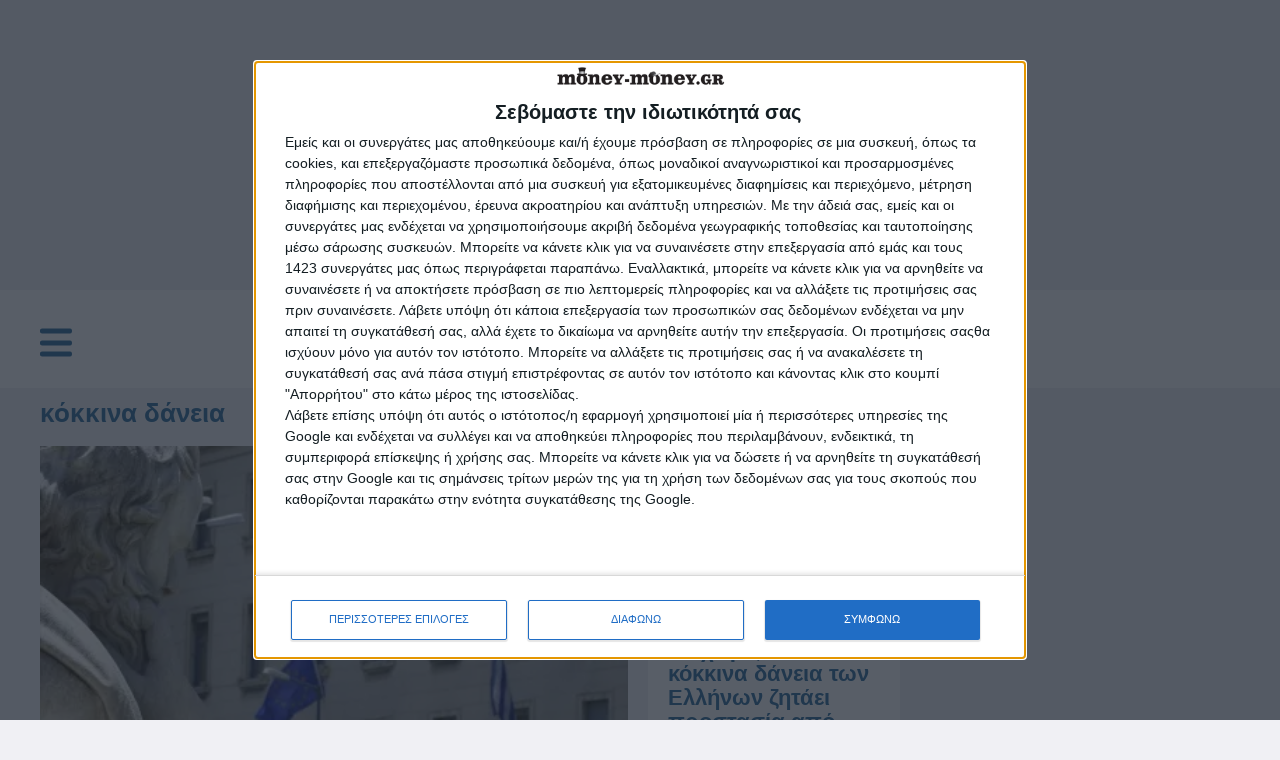

--- FILE ---
content_type: text/html; charset=UTF-8
request_url: https://www.money-money.gr/tags/%CE%BA%CF%8C%CE%BA%CE%BA%CE%B9%CE%BD%CE%B1%20%CE%B4%CE%AC%CE%BD%CE%B5%CE%B9%CE%B1
body_size: 11224
content:
<!DOCTYPE html>
<html lang="el">

<head>
    <meta charset="UTF-8">
    <meta name="viewport" content="width=device-width, initial-scale=1.0">
    <meta http-equiv="X-UA-Compatible" content="ie=edge">
    <title>κόκκινα δάνεια | Money-money.gr</title>
    <link rel="stylesheet" href="https://www.money-money.gr/assets/css/reset.css?v=25">
    <link rel="stylesheet" href="https://www.money-money.gr/assets/css/style.css?v=26">
    <link rel="stylesheet" href="https://www.money-money.gr/assets/css/article.css?v=25">
    <link rel="stylesheet" href="https://cdn.jsdelivr.net/gh/orestbida/cookieconsent@v2.9.1/dist/cookieconsent.css">

    
    <link rel="icon" href="/favicon.ico" type="image/x-icon">
    <meta property="fb:app_id" content="133928600810096">
    <meta property="og:site_name" content="Money Money">
    <meta property="og:locale" content="el_GR">
    <meta http-equiv="refresh" content="120" >

    <script>
        const settings = JSON.parse('{"analytics_id":null,"gpt_id":null}');
    </script>
        <!-- Global site tag (gtag.js) - Google Analytics -->
 <script async src="https://www.googletagmanager.com/gtag/js?id=G-CRLJW500GH"></script>
 <script>
     window.dataLayer = window.dataLayer || [];

     function gtag() {
         dataLayer.push(arguments);
     }
     gtag('js', new Date());

     gtag('config', 'G-CRLJW500GH');
 </script>

 <!-- Start GPT Tag -->
 
 <script async src='https://securepubads.g.doubleclick.net/tag/js/gpt.js'></script>
 <script>
     const gtaId = settings.gta_id;
     window.googletag = window.googletag || {
         cmd: []
     };
     googletag.cmd.push(function() {
         var mapping1 = googletag.sizeMapping()
             .addSize([0, 0], [])
             .addSize([1024, 0], [
                 [300, 250],
                 [300, 600]
             ])
             .build();

         var mapping2 = googletag.sizeMapping()
             .addSize([1024, 0], [
                 [970, 250],
                 [728, 90]
             ])
             .addSize([0, 0], [])
             .build();

         var mapping3 = googletag.sizeMapping()
             .addSize([0, 0], [
                 [300, 250],
                 [300, 600]
             ])
             .addSize([1024, 0], [])
             .build();

         googletag.defineSlot('/17162039/sidebar_top_1_300x250', [
                 [300, 250],
                 [300, 600]
             ], 'div-gpt-ad-8938364-1')
             .defineSizeMapping(mapping1)
             .addService(googletag.pubads());
         googletag.defineSlot('/17162039/sidebar_top_2_300x250', [
                 [300, 250],
                 [300, 600]
             ], 'div-gpt-ad-8938364-2')
             .defineSizeMapping(mapping1)
             .addService(googletag.pubads());
        //  googletag.defineSlot('/17162039/sidebar_top_3_300x250', [
        //          [300, 250],
        //          [300, 600]
        //      ], 'div-gpt-ad-8938364-3')
        //      .defineSizeMapping(mapping1)
        //      .addService(googletag.pubads());
        //  googletag.defineSlot('/17162039/Side_4', [
        //          [300, 250],
        //          [300, 600]
        //      ], 'div-gpt-ad-8938364-4')
        //      .defineSizeMapping(mapping1)
        //      .addService(googletag.pubads());
         googletag.defineSlot('/17162039/ArticleTopMobile', [
                 [300, 250],
                 [300, 600]
             ], 'div-gpt-ad-8938364-5')
             .defineSizeMapping(mapping3)
             .addService(googletag.pubads());
         googletag.defineSlot('/17162039/ArticleTopMobile2', [
                 [300, 250],
                 [300, 600]
             ], 'div-gpt-ad-8938364-6')
             .defineSizeMapping(mapping3)
             .addService(googletag.pubads());
         googletag.defineSlot('/17162039/ArticleTopMobile3', [
                 [300, 250],
                 [300, 600]
             ], 'div-gpt-ad-8938364-7')
             .defineSizeMapping(mapping3)
             .addService(googletag.pubads());
         googletag.defineSlot('/17162039/MobileArticle_4', [
                 [300, 250],
                 [300, 600]
             ], 'div-gpt-ad-8938364-8')
             .defineSizeMapping(mapping3)
             .addService(googletag.pubads());
         googletag.defineSlot('/17162039/billboard_top_970x250', [
                 [970, 250],
                 [728, 90]
             ], 'div-gpt-ad-8938364-9')
             .defineSizeMapping(mapping2)
             .addService(googletag.pubads());
         googletag.defineSlot('/17162039/Prestitial', [
                 [1, 1]
             ], 'div-gpt-ad-8938364-10')
             .addService(googletag.pubads());
         googletag.defineSlot('/17162039/Skin', [
                 [1, 1]
             ], 'div-gpt-ad-8938364-11')
             .addService(googletag.pubads());
        // googletag.defineSlot('/17162039/Slider', [
        //         [300, 250]
        //     ], 'div-gpt-ad-1689262603507-0')
        //     .addService(googletag.pubads());
         googletag.pubads().enableSingleRequest();
         googletag.pubads().collapseEmptyDivs();
         googletag.enableServices();
        //  googletag.enableServices();
         googletag.pubads();

         (adsbygoogle = window.adsbygoogle || []).push({
             google_ad_client: "ca-pub-2679092147854900",
             enable_page_level_ads: true

         });
         googletag.pubads().addEventListener('slotRenderEnded',
        function(event) {
            const slot = event.slot;
            const isEmpty = event.isEmpty;

            const adId = slot.getSlotId().getId();
            const iFrameId = 'google_ads_iframe_' + adId;
            if (document.getElementById(iFrameId) && !event.isEmpty) {
                const adHeight = document.getElementById(iFrameId).getAttribute('height');
                if (iFrameId.includes('billboard_top')) {
                    // console.log(event.isEmpty + ' = ' + slot.getSlotId().getId());
                    document.querySelector('.top-banner').style.height = adHeight + 'px';
                    document.querySelector('.main-content').style.paddingTop = parseInt(adHeight) + 120 + 'px';
                    document.querySelector('#header').setAttribute("rel",parseInt(adHeight) + 40);//= 'translateY(-' + (parseInt(adHeight) + 40) + 'px) !important';
                    // document.querySelector('#top-navigation').style.marginTop = '-'+ (parseInt(adHeight) + 69) + 'px';
                }

            //     if (iFrameId.includes('Slider')) {
            //         document.querySelector('.slide-banner').style.height = parseInt(adHeight) + 40 + 'px';
            //     }

            } else if (iFrameId.includes('billboard_top')) {
                // document.querySelector('#header').setAttribute("rel",'noBanner');
    const main = document.querySelector(".main-content");
                    document.querySelector('.top-banner').style.height = '0';
                    document.querySelector('.top-banner').style.display = 'none';

                    document.querySelector('#header').setAttribute("rel", '0');//= 'translateY(-' + (parseInt(adHeight) + 40) + 'px) !important';
                    // document.querySelector('#top-navigation').style.marginTop = '-'+ (290) + 'px';
                    main.style.paddingTop = "80px";


                }


        }
    );

     });

 </script>
 <!-- End GPT Tag -->

</head>

<body>
    

    <div id="header">
 <div class="top-banner">
    <!-- GPT AdSlot 9 for Ad unit 'billboard_top_970x250' ### Size: [[970,250],[728,90]] -->
    <div id='div-gpt-ad-8938364-9'>
        
        <script>
            googletag.cmd.push(function() {
                googletag.display('div-gpt-ad-8938364-9');
            });
        </script>
    </div>
    <!-- End AdSlot 9 -->
</div>
    <div id="header-inner">

        <a href="/" class="logo">
            <img src="https://www.money-money.gr/assets/img/money_logo.png">
        </a>

        <div class="burgerMenu-icon "><div></div></div>
    </div>
    <div id="top-navigation" class="">
    <div class="inner-navigation">

        <ul>
            <li class="title">
                ΚΑΤΗΓΟΡΙΕΣ
            </li>

                            <li><a href="https://www.money-money.gr/category/oikonomia">
                                                    ΟΙΚΟΝΟΜΙΑ
                                            </a>
                </li>
                            <li><a href="https://www.money-money.gr/category/epixeirhseis">
                                                    ΕΠΙΧΕΙΡΗΣΕΙΣ
                                            </a>
                </li>
                            <li><a href="https://www.money-money.gr/category/eforia">
                                                    ΕΦΟΡΙΑ
                                            </a>
                </li>
                            <li><a href="https://www.money-money.gr/category/asfalish">
                                                    ΑΣΦΑΛΙΣΗ
                                            </a>
                </li>
                            <li><a href="https://www.money-money.gr/category/ergasia">
                                                    ΕΡΓΑΣΙΑ
                                            </a>
                </li>
            
        </ul>
        <ul>
            <li class="title hide-mobile">
                &nbsp;
            </li>

                            <li><a href="https://www.money-money.gr/category/trapezes">
                                                    ΤΡΑΠΕΖΕΣ
                                            </a>
                </li>
                            <li><a href="https://www.money-money.gr/category/thlefwnia">
                                                    ΤΗΛΕΦΩΝΙΑ
                                            </a>
                </li>
                            <li><a href="https://www.money-money.gr/category/katanalwths">
                                                    ΚΑΤΑΝΑΛΩΤΗΣ
                                            </a>
                </li>
                            <li><a href="https://www.money-money.gr/category/aytokinhto">
                                                    ΑΥΤΟΚΙΝΗΤΟ
                                            </a>
                </li>
                            <li><a href="https://www.money-money.gr/category/akinhta">
                                                    ΑΚΙΝΗΤΑ
                                            </a>
                </li>
                            <li><a href="https://www.money-money.gr/category/ependyseis">
                                                    ΑΠΟΤΑΜΙΕΥΣΗ
                                            </a>
                </li>
            
        </ul>
        <ul>
             <li class="title">
                ΕΡΓΑΛΕΙΑ
            </li>



                            <li><a href="/tools/ypologismos-syntaxis">
                        Υπολογίστε τη Σύνταξή σας
                    </a>
                </li>
                            <li><a href="/tools/ypologismos-foroy-2023">
                        Υπολογισμός φόρου 2023
                    </a>
                </li>
                            <li><a href="/tools/ypologismos-syntaxis-2025">
                        Υπολογισμός σύνταξης 2025
                    </a>
                </li>
                            <li><a href="/tools/ypologismos-forou-2025-2026">
                        Υπολογισμός φόρου 2025-2026
                    </a>
                </li>
            

        </ul>
    </div>
</div>
</div>


    <div class="main-content">
        <div class="main-content-left">    <div id="category-view">
        <h4 class="article-system-title" style="margin-top:0px">κόκκινα δάνεια</h4>
        <div class="category-featured">
            <style>
    .categories-featured {

        display: flex;
        margin-bottom: 40px;
    }

    .categories-featured .article-card-2,
    .categories-featured .article-card-3 {
        background: var(--white);
        display: block;
        margin: 0 0 20px;
        height: 100%;
    }
    .categories-featured .article-card-3:last-child {
        margin: 0;
    }

    .categories-featured .categories-first {
        width:70%;
        margin-right:20px;
    }

    .categories-featured .categories-rest {
        width:30%;
        display: flex;
        flex-direction: column;

    }
</style>
<div class="categories-featured"  style="padding:0px ">
    <div class="categories-first" style="">
        <div class="article-card-3">
    <div>
        <div class="article-card-image">
            <a href="/news/trapeza-tis-ellados-kampanaki-ghia-tis-etairies-diakhirisis-kokkinon-danion"><img src="https://www.money-money.gr/storage/templates/cover/files/ellada-krisi-oikonomia-simaia-trapeza-tis-ellados-tte-6800ed50bc417.jpg"
                alt=""></a>
        </div>
    </div>
    <a class="article-card-3-title" href="/news/trapeza-tis-ellados-kampanaki-ghia-tis-etairies-diakhirisis-kokkinon-danion">
        Τράπεζα της Ελλάδος: «Καμπανάκι» για τις εταιρείες Διαχείρισης Κόκκινων Δανείων
    </a>
    </div>
    </div>
    <div class="categories-rest" style="">
            <div class="article-card-3">
    <div>
        <div class="article-card-image">
            <a href="/news/i-intrum-pou-diacheirizetai-ta-kokkina-daneia-ton-ellinon-katathetei-aitisi-ptochefsis-stis-ipa"><img src="https://www.money-money.gr/storage/templates/cover/files/georgegerorgakopoulos-intrum-671215948d5d0.jpeg"
                alt=""></a>
        </div>
    </div>
    <a class="article-card-3-title" href="/news/i-intrum-pou-diacheirizetai-ta-kokkina-daneia-ton-ellinon-katathetei-aitisi-ptochefsis-stis-ipa">
        Η Intrum, μητρική της εταιρείας που διαχειρίζεται τα κόκκινα δάνεια των Ελλήνων ζητάει προστασία από πτώχευση στις ΗΠΑ
    </a>
    </div>
            <div class="article-card-3">
    <div>
        <div class="article-card-image">
            <a href="/news/attica-bank-kai-pagkritia-ston-irakli-iii-me-chartofylakia-368-dis"><img src="https://www.money-money.gr/storage/templates/cover/files/attica-bank-en-anamoni-krisimis-aksiologisi-dbrs-omega-64411dd186691.jpg"
                alt=""></a>
        </div>
    </div>
    <a class="article-card-3-title" href="/news/attica-bank-kai-pagkritia-ston-irakli-iii-me-chartofylakia-368-dis">
        Attica Bank και Παγκρήτια στον Ηρακλή ΙΙΙ με χαρτοφυλάκια 3,68 δισ.
    </a>
    </div>
    </div>
</div>
        </div>
        <div class="category-stream">
                            <div class="article-card-2" style="margin-bottom:20px">
    <div>
        <div class="article-card-image">
                         <img src="https://www.money-money.gr/storage/templates/card/files/648071466ce3e-ethniki-new-e1682678811192-64808f054647c.jpg"
                alt="">
                            </div>
    </div>
    <div class="article-details" style="">
        <a href="/news/ethniki-trapeza-defteri-efkairia-me-rythmisi-se-kokkina-daneia-oi-syzitiseis-me-ti-fortress" style="padding:0 0 10px;display:block">
            Εθνική Τράπεζα: Δεύτερη ευκαιρία με ρύθμιση σε κόκκινα δάνεια - Οι συζητήσεις με τη Fortress
        </a>

            <p style="font-size:14px;line-height:18px">
                Οι τράπεζες μπορούν να δώσουν δεύτερη ευκαιρία και με καλύτερους όρους σε οφειλέτες που θέλουν να συνεργαστούν για να εξοφλήσουν το δάνειό τους μετά από ρύθμισή του, δημιουργώντας ένα νέο ... </p>

    </div>
</div>
                            <div class="article-card-2" style="margin-bottom:20px">
    <div>
        <div class="article-card-image">
                         <img src="https://www.money-money.gr/storage/templates/card/files/642c498f3990e-tsipras-mitsotakis-64808fde97d82.jpg"
                alt="">
                            </div>
    </div>
    <div class="article-details" style="">
        <a href="/news/kontra-gia-tin-oikonomia-tsipras-yper-adynaton-mitsotakis-yper-anaptyxis" style="padding:0 0 10px;display:block">
            Κόντρα για την Οικονομία: Τσίπρας υπέρ αδυνάτων – Μητσοτάκης με αναβάθμιση ομολόγων
        </a>

            <p style="font-size:14px;line-height:18px">
                Στην οικονομία μεταφέρθηκε σήμερα η αντιπαράθεση κυβέρνησης και αντιπολίτευσης, όχι μέσω της ανταλλαγής ανακοινώσεων, αλλά με την οργάνωση δύο κεντρικών εκδηλώσεων, στις οποίες τόσο ο Αλέξης ... </p>

    </div>
</div>
                            <div class="article-card-2" style="margin-bottom:20px">
    <div>
        <div class="article-card-image">
                         <img src="https://www.money-money.gr/storage/templates/card/files/64248abfadf11-staikouras-2-6425f158b99ef.jpg"
                alt="">
                            </div>
    </div>
    <div class="article-details" style="">
        <a href="/news/staikouras-ti-symfonise-me-tis-trapezes-gia-rythmiseis-kai-epitokia" style="padding:0 0 10px;display:block">
            Σταϊκούρας: Τι συμφώνησε με τις τράπεζες για ρυθμίσεις και επιτόκια
        </a>

            <p style="font-size:14px;line-height:18px">
                Απαντήσεις που έχουν σχέση τόσο με τους κινδύνους του τραπεζικού συστήματος της χώρας μας όσο και πολύ περισσότερο με τις διαδικασίες ρύθμισης του ιδιωτικού χρέους έδωσε ο υπουργός Οικονομικών ... </p>

    </div>
</div>
                            <div class="article-card-2" style="margin-bottom:20px">
    <div>
        <div class="article-card-image">
                         <img src="https://www.money-money.gr/storage/templates/card/files/63ee7d3f36a31-tsipras-stournaras-6480909441623.jpg"
                alt="">
                            </div>
    </div>
    <div class="article-details" style="">
        <a href="/news/tsipras-se-stournara-proklitiki-i-kerdoforia-ton-trapezon" style="padding:0 0 10px;display:block">
            Τσίπρας σε Στουρνάρα: Προκλητική η κερδοφορία των τραπεζών
        </a>

            <p style="font-size:14px;line-height:18px">
                Το θέμα της κερδοφορίας των τραπεζών, της κατακόρυφης αύξησης των «κόκκινων» δανείων και των πλειστηριασμών έθεσε ο πρόεδρος του ΣΥΡΙΖΑ-ΠΣ, Αλέξης Τσίπρας, στον διοικητή της Τράπεζας της ... </p>

    </div>
</div>
                            <div class="article-card-2" style="margin-bottom:20px">
    <div>
        <div class="article-card-image">
                         <img src="https://www.money-money.gr/storage/templates/card/files/63e29fbc214b0-859007-648090c2add36.jpeg"
                alt="">
                            </div>
    </div>
    <div class="article-details" style="">
        <a href="/news/kokkina-daneia-nea-diagrafi-se-pososto-88-me-paremvasi-tis-eeke-gsee" style="padding:0 0 10px;display:block">
            Κόκκινα δάνεια: Νέα διαγραφή σε ποσοστό 88% με παρέμβαση της ΕΕΚΕ – ΓΣΕΕ
        </a>

            <p style="font-size:14px;line-height:18px">
                 
Διαγραφή δανείου κατά 88%, σε μία ιδιαίτερη περίπτωση δανειολήπτη πέτυχε η Ένωση Εργαζομένων Καταναλωτών Ελλάδας της ΓΣΕΕ,
Δανειολήπτης που απευθύνθηκε στην ένωση, έχασε τη σύζυγο του η ... </p>

    </div>
</div>
                            <div class="article-card-2" style="margin-bottom:20px">
    <div>
        <div class="article-card-image">
                         <img src="https://www.money-money.gr/storage/templates/card/files/642fdb9b7ce0b-trapeza-bank-64808fcf8a5ad.jpg"
                alt="">
                            </div>
    </div>
    <div class="article-details" style="">
        <a href="/news/sp-pos-oi-ellinikes-trapezes-boroun-na-antimetopisoun-kalytera-mia-yfesi" style="padding:0 0 10px;display:block">
            S&amp;P: Τι βλέπει για τις ελληνικές τράπεζες το 2023 - Αντιμέτωπες με σημαντικές προκλήσεις
        </a>

            <p style="font-size:14px;line-height:18px">
                Oι ελληνικές τράπεζες δεν είναι απρόσβλητες, όπως και ευρύτερα οι ευρωπαϊκές, στην άνοδο του πληθωρισμού και των επιτοκίων της Ευρωπαϊκής Κεντρικής Τράπεζας, αναφέρει σε έκθεσή του ο οίκος ... </p>

    </div>
</div>
                            <div class="article-card-2" style="margin-bottom:20px">
    <div>
        <div class="article-card-image">
                         <img src="https://www.money-money.gr/storage/templates/card/files/63bef9296d8f8-trapeza01-64809143347e9.jpg"
                alt="">
                            </div>
    </div>
    <div class="article-details" style="">
        <a href="/news/mitsotakis-oi-trapezes-na-stirixoun-ta-noikokyria-apo-ta-kerdi-tous-tsipras-pianoun-tous-daneioliptes-apo-to-laimo-diplasiastike-to-epitokio-ton-stegastikon" style="padding:0 0 10px;display:block">
            Μητσοτάκης: Οι τράπεζες να στηρίξουν τα νοικοκυριά &amp;#8211; Τσίπρας:  Πιάνουν τους δανειολήπτες από το λαιμό &amp;#8211; Διπλασιάστηκε το επιτόκιο των στεγαστικών
        </a>

            <p style="font-size:14px;line-height:18px">
                Την ενόχληση του από τη στάση που τηρούν οι τράπεζες απέναντι στους πολίτες, έδειξε ο Κυριάκος Μητσοτάκης κατά τη συνάντηση του με την πρόεδρο της Δημοκρατίας, Κατερίνα Σακελλαροπούλου στο ... </p>

    </div>
</div>
                            <div class="article-card-2" style="margin-bottom:20px">
    <div>
        <div class="article-card-image">
                         <img src="https://www.money-money.gr/storage/templates/card/files/6389f6e02670e-pleisthriasmoi-648091c28e975.jpg"
                alt="">
                            </div>
    </div>
    <div class="article-details" style="">
        <a href="/news/i-orologiaki-vomva-ton-pleistiriasmon" style="padding:0 0 10px;display:block">
            Η ωρολογιακή βόμβα των πλειστηριασμών
        </a>

            <p style="font-size:14px;line-height:18px">
                του Γιώργου Χ. Παπαγεωργίου
 
Το θέμα των πλειστηριασμών ήρθε με ένταση στο προσκήνιο αναδεικνύοντας το γεγονός ότι ακόμη και σήμερα, 13 χρόνια από τη μεγάλη κρίση και ύστερα από διαδοχικές ... </p>

    </div>
</div>
                            <div class="article-card-2" style="margin-bottom:20px">
    <div>
        <div class="article-card-image">
                         <img src="https://www.money-money.gr/storage/templates/card/files/638907cec8c3c-4497176-scaled-1-648091cb31d38.jpg"
                alt="">
                            </div>
    </div>
    <div class="article-details" style="">
        <a href="/news/mono-gia-20-000-30-000-daneioliptes-i-nea-stirixi-en-meso-tis-afxisis-epitokion" style="padding:0 0 10px;display:block">
            Μόνο για 20.000 &amp;#8211; 30.000 δανειολήπτες η νέα στήριξη εν μέσω της αύξησης επιτοκίων
        </a>

            <p style="font-size:14px;line-height:18px">
                
Σε ένα σχέδιο  χρηματοδότησης των δανειοληπτών που θεωρούνται πραγματικά ευάλωτοι και που δεν θα ξεπερνούν τους 20.000 έως 30.000 δανειολήπτες, καταλήγουν οι τράπεζες και το υπουργείο ... </p>

    </div>
</div>
                            <div class="article-card-2" style="margin-bottom:20px">
    <div>
        <div class="article-card-image">
                         <img src="https://www.money-money.gr/storage/templates/card/files/6389f6e02670e-pleisthriasmoi-648091c28e975.jpg"
                alt="">
                            </div>
    </div>
    <div class="article-details" style="">
        <a href="/news/ektos-elegchou-oi-pleistiriasmoi-petane-ston-dromo-anergi-mitera" style="padding:0 0 10px;display:block">
            Εκτός ελέγχου οι πλειστηριασμοί: Πετάνε στον δρόμο άνεργη μητέρα
        </a>

            <p style="font-size:14px;line-height:18px">
                Στον απόηχο των αντιδράσεων για την έξωση από την πρώτη κατοικία της συνταξιούχου Ιωάννας Κολοβού, λόγω τραπεζικού χρέους, συγκλονίζει η υπόθεση μιας άνεργης γυναίκας, χωρισμένης μητέρας δύο ... </p>

    </div>
</div>
                            <div class="article-card-2" style="margin-bottom:20px">
    <div>
        <div class="article-card-image">
                         <img src="https://www.money-money.gr/storage/templates/card/files/637b684e70e1f-exosi-kolobou-64809216bba22.jpg"
                alt="">
                            </div>
    </div>
    <div class="article-details" style="">
        <a href="/news/exosi-dimosiografou-me-entoli-trapezas-astynomikoi-spasane-tin-porta-tou-spitiou-tis-vid" style="padding:0 0 10px;display:block">
            Έξωση σε δημοσιογράφο: Έσπασαν την πόρτα για να της πάρουν το σπίτι (vid)
        </a>

            <p style="font-size:14px;line-height:18px">
                Οι εικόνες που κατέγραψαν κάμερες και φωτορεπόρτερ κατά την επιχείρηση έξωσης της Ιωάννας Κολοβού από το σπίτι της, όπου αστυνομικοί έσπασαν την πόρτα με ηλεκτρικό πριόνι και την χτύπησαν όπως ... </p>

    </div>
</div>
                            <div class="article-card-2" style="margin-bottom:20px">
    <div>
        <div class="article-card-image">
                         <img src="https://www.money-money.gr/storage/templates/card/files/631887c9b3078-kokkina-daneia-1-6-648092911a05e.jpg"
                alt="">
                            </div>
    </div>
    <div class="article-details" style="">
        <a href="/news/i-megali-ypokrisia-me-ta-kokkina-daneia" style="padding:0 0 10px;display:block">
            Η μεγάλη υποκρισία με τα κόκκινα δάνεια
        </a>

            <p style="font-size:14px;line-height:18px">
                του Γιώργου Χ. Παπαγεωργίου
Τα κόκκινα δάνεια παραμένουν ως ανοιχτή πληγή, παρότι διαφημίστηκε ως «λύση» το γεγονός ότι μεταφέρθηκαν από τις τράπεζες σε άλλες εταιρείες που ειδικεύονται στη ... </p>

    </div>
</div>
                            <div class="article-card-2" style="margin-bottom:20px">
    <div>
        <div class="article-card-image">
                         <img src="https://www.money-money.gr/storage/templates/card/files/63512a3c2c74e-pleisthriasmoi-64809313b3a3e.jpg"
                alt="">
                            </div>
    </div>
    <div class="article-details" style="">
        <a href="/news/pagoma-ton-pleistiriasmon-meta-tis-antidraseis" style="padding:0 0 10px;display:block">
            Πάγωμα των πλειστηριασμών μετά τις αντιδράσεις
        </a>

            <p style="font-size:14px;line-height:18px">
                Το θέμα των πλειστηριασμών αναμένεται να τεθεί επί τάπητος σήμερα στη συνεδρίαση της Διαρκούς Επιτροπής Οικονομικών Υποθέσεων της Βουλής.



Το παρών στη Βουλή αναμένεται να δώσουν ο υπουργός ... </p>

    </div>
</div>
                            <div class="article-card-2" style="margin-bottom:20px">
    <div>
        <div class="article-card-image">
                         <img src="https://www.money-money.gr/storage/templates/card/files/62ab61a006585-kokkina-daneia-876-dis-euro-xeria-funds-diaxeirisis-6480968e27cc4.jpg"
                alt="">
                            </div>
    </div>
    <div class="article-details" style="">
        <a href="/news/kokkina-daneia-876-dis-evro-sta-cheria-ton-funds-diacheirisis" style="padding:0 0 10px;display:block">
            Κόκκινα δάνεια 87,6 δισ. ευρώ στα χέρια των funds διαχείρισης
        </a>

            <p style="font-size:14px;line-height:18px">
                Ξεπέρασε τα 87,6 δισ. ευρώ η ονομαστική αξία των κόκκινων δανείων που διαχερίζονται οι Εταιρίες Διαχείρισης Απαιτήσεων από Δάνεια και Πιστώσεις (ΕΔΑΔΠ) στο πρώτο τρίμηνο του έτους, καταγράφοντας ... </p>

    </div>
</div>
                            <div class="article-card-2" style="margin-bottom:20px">
    <div>
        <div class="article-card-image">
                         <img src="https://www.money-money.gr/storage/templates/card/files/624f6cfc8426e-trapezites-delfoi-scaled-64809860ee4f3.jpg"
                alt="">
                            </div>
    </div>
    <div class="article-details" style="">
        <a href="/news/oi-kanoules-tis-chrimatodotisis-echoun-anoixei-alla-ta-kokkina-daneia-apoteloun-agkathi-lene-oi-trapezites" style="padding:0 0 10px;display:block">
            Οι κάνουλες της χρηματοδότησης έχουν ανοίξει, αλλά τα κόκκινα δάνεια αποτελούν «αγκάθι», λένε οι τραπεζίτες
        </a>

            <p style="font-size:14px;line-height:18px">
                «Αγκάθι» για την ελληνική οικονομία εξακολουθούν να αποτελούν τα «κόκκινα» δάνεια, καθώς παρά το γεγονός ότι η στρόφιγγα της χρηματοδότησης έχει ανοίξει, δεν υπάρχει ικανός αριθμός επενδυτικών ... </p>

    </div>
</div>
                    </div>
        <div class="category-more" style="display:block;text-align:center;margin:60px 0 0 0;">
            <button class="button" data-url="/category/">ΠΕΡΙΣΣΟΤΕΡΑ</button>
        </div>
    </div>
</div>
        <div class="main-content-right">
            <div class="sidebar-ads-view">
    <div class="sidebar-ads-group">

        <div class="desktop-ad">
            <!-- GPT AdSlot 1 for Ad unit 'sidebar_top_1_300x250' ### Size: [[300,250],[300,600]] -->
            <div id='div-gpt-ad-8938364-1'>
                <script>
                    googletag.cmd.push(function() {
                        googletag.display('div-gpt-ad-8938364-1');
                    });
                </script>
            </div>
            <!-- End AdSlot 1 -->
        </div>

    </div>
</div>

<div class="sidebar-ads-view">
    <div class="sidebar-ads-group">



        <!-- /17162039/sidebar_top_2_300x250 -->
        <div class="desktop-ad">
            <!-- GPT AdSlot 2 for Ad unit 'sidebar_top_2_300x250' ### Size: [[300,250],[300,600]] -->
            <div id='div-gpt-ad-8938364-2'>
                <script>
                    googletag.cmd.push(function() {
                        googletag.display('div-gpt-ad-8938364-2');
                    });
                </script>
            </div>
            <!-- End AdSlot 2 -->
        </div>
    </div>
</div>
 <div class="sidebar-ads-view">
    <div class="sidebar-ads-group">
        <div class="desktop-ad">
            <!-- GPT AdSlot 3 for Ad unit 'sidebar_top_3_300x250' ### Size: [[300,250],[300,600]] -->
           <div id='div-gpt-ad-8938364-3'>
                <script>
                    googletag.cmd.push(function() {
                        googletag.display('div-gpt-ad-8938364-3');
                    });
                </script>
            </div>
            <!-- End AdSlot 3 -->
    </div>

    </div>
</div>
<div class="sidebar-ads-view">
    <div class="sidebar-ads-group">

        <div class="desktop-ad">
            <!-- GPT AdSlot 4 for Ad unit 'Side_4' ### Size: [[300,250],[300,600]] -->
          <div id='div-gpt-ad-8938364-4' style="margin-bottom:20px;height:100vh;">
                <script>
                    googletag.cmd.push(function() {
                        googletag.display('div-gpt-ad-8938364-4');
                    });
                </script>
            </div>
            <!-- End AdSlot 4 -->
      </div>
    </div>
</div>
                    </div>
    </div>

    <style>
    #footer {
        background: var(--platinum);
        font-size: 16px;
        padding: 40px 0;
    }
    .footer-inner {
        margin: 0 auto;
        max-width: 1000px;
        width: 100%;
        display: flex;
        justify-content: space-between;
    }
    .footer-left{
        display: flex;
        align-items: center;
        max-width: 400px;
        line-height: 20px;
    }
    .footer-left img{
        width: 48px;
        height: 48px;
        margin-right: 10px;

    }

    .footer-right {
        padding: 0 0  0 40px;
        display: flex;
        align-items: center;

    }

    .footer-right  a{
        color: var(--eary-black);
        margin-left: 16px;
    }

    @media only screen and (max-width: 595px) {
        #footer {
        padding: 10px 0;
    }
    .footer-inner {
        display: block;
    }

    .footer-left{
        max-width: 100%;
        padding:0 10px;
    }

    .footer-right {
        padding: 10px 0 0 0;
        display: block;
        align-items: center;

    }

    .footer-right  a{
        display: block;
        color: var(--eary-black);
        margin-left: 0px;
        text-align: center;
        padding: 6px 0;
    }

    }
</style>
<div id="footer">
    <div class="footer-inner">
        <div class="footer-left">
            <img src="https://www.money-money.gr/assets/img/sima-emedia.png">
            Το money-money.gr είναι πιστοποιημένο μέλος του μητρώου on line media
        </div>
        <div class="footer-right">
                <a href="https://www.money-money.gr/all-news">Όλες οι ειδήσεις</a>
                <a href="https://www.money-money.gr/page/oroi_xrhshs">Όροι χρήσης</a>
                <a href="https://www.money-money.gr/page/epikoinwnia">Επικοινωνία</a>
                <a href="http://www.palo.gr/social/rss-feed/" target="_blank">palo.gr-Ειδήσεις</a>
                <a href="https://www.money-money.gr/feed">RSS</a>
        </div>
    </div>
</div>
    <!-- <div class="slide-banner">
  <div class="close-slide"></div>
  <div id='div-gpt-ad-1689262603507-0' style='min-width: 300px; min-height: 250px;'>
     <script>
      // googletag.cmd.push(function() { googletag.display('div-gpt-ad-1689262603507-0'); });
</script>
  </div>
</div> -->
    <script src="https://www.money-money.gr/assets/js/footer.js?v=15"></script>
    <!-- InMobi Choice. Consent Manager Tag v3.0 (for TCF 2.2) -->
<script type="text/javascript" async=true>
(function() {
  var host = window.location.hostname;
  var element = document.createElement('script');
  var firstScript = document.getElementsByTagName('script')[0];
  var url = 'https://cmp.inmobi.com'
    .concat('/choice/', 'W9YKm6kAaHL7N', '/', host, '/choice.js?tag_version=V3');
  var uspTries = 0;
  var uspTriesLimit = 3;
  element.async = true;
  element.type = 'text/javascript';
  element.src = url;

  firstScript.parentNode.insertBefore(element, firstScript);

  function makeStub() {
    var TCF_LOCATOR_NAME = '__tcfapiLocator';
    var queue = [];
    var win = window;
    var cmpFrame;

    function addFrame() {
      var doc = win.document;
      var otherCMP = !!(win.frames[TCF_LOCATOR_NAME]);

      if (!otherCMP) {
        if (doc.body) {
          var iframe = doc.createElement('iframe');

          iframe.style.cssText = 'display:none';
          iframe.name = TCF_LOCATOR_NAME;
          doc.body.appendChild(iframe);
        } else {
          setTimeout(addFrame, 5);
        }
      }
      return !otherCMP;
    }

    function tcfAPIHandler() {
      var gdprApplies;
      var args = arguments;

      if (!args.length) {
        return queue;
      } else if (args[0] === 'setGdprApplies') {
        if (
          args.length > 3 &&
          args[2] === 2 &&
          typeof args[3] === 'boolean'
        ) {
          gdprApplies = args[3];
          if (typeof args[2] === 'function') {
            args[2]('set', true);
          }
        }
      } else if (args[0] === 'ping') {
        var retr = {
          gdprApplies: gdprApplies,
          cmpLoaded: false,
          cmpStatus: 'stub'
        };

        if (typeof args[2] === 'function') {
          args[2](retr);
        }
      } else {
        if(args[0] === 'init' && typeof args[3] === 'object') {
          args[3] = Object.assign(args[3], { tag_version: 'V3' });
        }
        queue.push(args);
      }
    }

    function postMessageEventHandler(event) {
      var msgIsString = typeof event.data === 'string';
      var json = {};

      try {
        if (msgIsString) {
          json = JSON.parse(event.data);
        } else {
          json = event.data;
        }
      } catch (ignore) {}

      var payload = json.__tcfapiCall;

      if (payload) {
        window.__tcfapi(
          payload.command,
          payload.version,
          function(retValue, success) {
            var returnMsg = {
              __tcfapiReturn: {
                returnValue: retValue,
                success: success,
                callId: payload.callId
              }
            };
            if (msgIsString) {
              returnMsg = JSON.stringify(returnMsg);
            }
            if (event && event.source && event.source.postMessage) {
              event.source.postMessage(returnMsg, '*');
            }
          },
          payload.parameter
        );
      }
    }

    while (win) {
      try {
        if (win.frames[TCF_LOCATOR_NAME]) {
          cmpFrame = win;
          break;
        }
      } catch (ignore) {}

      if (win === window.top) {
        break;
      }
      win = win.parent;
    }
    if (!cmpFrame) {
      addFrame();
      win.__tcfapi = tcfAPIHandler;
      win.addEventListener('message', postMessageEventHandler, false);
    }
  };

  makeStub();

  function makeGppStub() {
    const CMP_ID = 10;
    const SUPPORTED_APIS = [
      '2:tcfeuv2',
      '6:uspv1',
      '7:usnatv1',
      '8:usca',
      '9:usvav1',
      '10:uscov1',
      '11:usutv1',
      '12:usctv1'
    ];

    window.__gpp_addFrame = function (n) {
      if (!window.frames[n]) {
        if (document.body) {
          var i = document.createElement("iframe");
          i.style.cssText = "display:none";
          i.name = n;
          document.body.appendChild(i);
        } else {
          window.setTimeout(window.__gpp_addFrame, 10, n);
        }
      }
    };
    window.__gpp_stub = function () {
      var b = arguments;
      __gpp.queue = __gpp.queue || [];
      __gpp.events = __gpp.events || [];

      if (!b.length || (b.length == 1 && b[0] == "queue")) {
        return __gpp.queue;
      }

      if (b.length == 1 && b[0] == "events") {
        return __gpp.events;
      }

      var cmd = b[0];
      var clb = b.length > 1 ? b[1] : null;
      var par = b.length > 2 ? b[2] : null;
      if (cmd === "ping") {
        clb(
          {
            gppVersion: "1.1", // must be “Version.Subversion”, current: “1.1”
            cmpStatus: "stub", // possible values: stub, loading, loaded, error
            cmpDisplayStatus: "hidden", // possible values: hidden, visible, disabled
            signalStatus: "not ready", // possible values: not ready, ready
            supportedAPIs: SUPPORTED_APIS, // list of supported APIs
            cmpId: CMP_ID, // IAB assigned CMP ID, may be 0 during stub/loading
            sectionList: [],
            applicableSections: [-1],
            gppString: "",
            parsedSections: {},
          },
          true
        );
      } else if (cmd === "addEventListener") {
        if (!("lastId" in __gpp)) {
          __gpp.lastId = 0;
        }
        __gpp.lastId++;
        var lnr = __gpp.lastId;
        __gpp.events.push({
          id: lnr,
          callback: clb,
          parameter: par,
        });
        clb(
          {
            eventName: "listenerRegistered",
            listenerId: lnr, // Registered ID of the listener
            data: true, // positive signal
            pingData: {
              gppVersion: "1.1", // must be “Version.Subversion”, current: “1.1”
              cmpStatus: "stub", // possible values: stub, loading, loaded, error
              cmpDisplayStatus: "hidden", // possible values: hidden, visible, disabled
              signalStatus: "not ready", // possible values: not ready, ready
              supportedAPIs: SUPPORTED_APIS, // list of supported APIs
              cmpId: CMP_ID, // list of supported APIs
              sectionList: [],
              applicableSections: [-1],
              gppString: "",
              parsedSections: {},
            },
          },
          true
        );
      } else if (cmd === "removeEventListener") {
        var success = false;
        for (var i = 0; i < __gpp.events.length; i++) {
          if (__gpp.events[i].id == par) {
            __gpp.events.splice(i, 1);
            success = true;
            break;
          }
        }
        clb(
          {
            eventName: "listenerRemoved",
            listenerId: par, // Registered ID of the listener
            data: success, // status info
            pingData: {
              gppVersion: "1.1", // must be “Version.Subversion”, current: “1.1”
              cmpStatus: "stub", // possible values: stub, loading, loaded, error
              cmpDisplayStatus: "hidden", // possible values: hidden, visible, disabled
              signalStatus: "not ready", // possible values: not ready, ready
              supportedAPIs: SUPPORTED_APIS, // list of supported APIs
              cmpId: CMP_ID, // CMP ID
              sectionList: [],
              applicableSections: [-1],
              gppString: "",
              parsedSections: {},
            },
          },
          true
        );
      } else if (cmd === "hasSection") {
        clb(false, true);
      } else if (cmd === "getSection" || cmd === "getField") {
        clb(null, true);
      }
      //queue all other commands
      else {
        __gpp.queue.push([].slice.apply(b));
      }
    };
    window.__gpp_msghandler = function (event) {
      var msgIsString = typeof event.data === "string";
      try {
        var json = msgIsString ? JSON.parse(event.data) : event.data;
      } catch (e) {
        var json = null;
      }
      if (typeof json === "object" && json !== null && "__gppCall" in json) {
        var i = json.__gppCall;
        window.__gpp(
          i.command,
          function (retValue, success) {
            var returnMsg = {
              __gppReturn: {
                returnValue: retValue,
                success: success,
                callId: i.callId,
              },
            };
            event.source.postMessage(msgIsString ? JSON.stringify(returnMsg) : returnMsg, "*");
          },
          "parameter" in i ? i.parameter : null,
          "version" in i ? i.version : "1.1"
        );
      }
    };
    if (!("__gpp" in window) || typeof window.__gpp !== "function") {
      window.__gpp = window.__gpp_stub;
      window.addEventListener("message", window.__gpp_msghandler, false);
      window.__gpp_addFrame("__gppLocator");
    }
  };

  makeGppStub();

  var uspStubFunction = function() {
    var arg = arguments;
    if (typeof window.__uspapi !== uspStubFunction) {
      setTimeout(function() {
        if (typeof window.__uspapi !== 'undefined') {
          window.__uspapi.apply(window.__uspapi, arg);
        }
      }, 500);
    }
  };

  var checkIfUspIsReady = function() {
    uspTries++;
    if (window.__uspapi === uspStubFunction && uspTries < uspTriesLimit) {
      console.warn('USP is not accessible');
    } else {
      clearInterval(uspInterval);
    }
  };

  if (typeof window.__uspapi === 'undefined') {
    window.__uspapi = uspStubFunction;
    var uspInterval = setInterval(checkIfUspIsReady, 6000);
  }
})();
</script>
<!-- End InMobi Choice. Consent Manager Tag v3.0 (for TCF 2.2) -->


<script defer src="https://static.cloudflareinsights.com/beacon.min.js/vcd15cbe7772f49c399c6a5babf22c1241717689176015" integrity="sha512-ZpsOmlRQV6y907TI0dKBHq9Md29nnaEIPlkf84rnaERnq6zvWvPUqr2ft8M1aS28oN72PdrCzSjY4U6VaAw1EQ==" data-cf-beacon='{"version":"2024.11.0","token":"ef6d6a00fdea464eb8b5e194bcb94177","r":1,"server_timing":{"name":{"cfCacheStatus":true,"cfEdge":true,"cfExtPri":true,"cfL4":true,"cfOrigin":true,"cfSpeedBrain":true},"location_startswith":null}}' crossorigin="anonymous"></script>
</body>

</html>


--- FILE ---
content_type: text/css
request_url: https://www.money-money.gr/assets/css/style.css?v=26
body_size: 3304
content:
:root {
    /* CSS HEX */
    --white: #fff;
    --lapis-lazuli: #226494ff;
    --platinum: #dee5e5ff;
    --shamrock-green: #169873ff;
    --eerie-black: #222222ff;
    --orange-web: #ffa400ff;
    --grey: #f0f0f4;

    /* CSS HSL */
    --lapis-lazuli: hsla(205, 63%, 36%, 1);
    --platinum: hsla(180, 12%, 88%, 1);
    --shamrock-green: hsla(163, 75%, 34%, 1);
    --eerie-black: hsla(0, 0%, 13%, 1);
    --orange-web: hsla(39, 100%, 50%, 1);
}

html {
    font-family: -apple-system, BlinkMacSystemFont, avenir next, avenir,
        segoe ui, helvetica neue, Cantarell, Ubuntu, roboto, noto, arial,
        sans-serif;
    background-color: var(--grey);
    color: var(--eerie-black);
    font-size: 137.5%;
    -webkit-font-smoothing: antialiased;
}

.show-mobile {
    visibility: hidden;
}

.show-desktop {
    visibility: visible;
}

img {
    object-fit: cover;
}

body {
    position: relative;
}

body.navIsOpen {
    /* overflow-y: hidden; */
}

.burger-button.hide {
    display: none;
}

.main-content {
    padding-top: 360px;
}

#header {
    background-color: var(--white);
    /* position: -webkit-sticky; */
    top: 0px;
    left: 0;
    right: 0;
    position: fixed;
    z-index: 1;
    width: 100vw;
    transition: transform .7s ease-out;
}



.hideTopBanner #header {
    position: fixed;
    /* transform: translateY(-290px) */
}


#header-inner {
    padding: 10px;
    position: relative;
    z-index: 2;
    background-color: white;
    height: 78px;
    transition: height .4s ease-out
}

#header-inner .logo img {
    height: auto;

}

.stickyHeader #header-inner {
    height: 60px;
}

.stickyHeader .logo {
    transition: height .4s ease-out;
    height: 40px
}

/* top-navigation */
#top-navigation {
    /* position: absolute; */
    background-color: var(--white);
    display: flex;
    padding: 0px 0 0;
    /* top: 388px; */
    /* transform: translateY(-360px); */
    z-index: 1;
    transition: transform .4s ease-out, visibility .4s ease-out;
    /* visibility: hidden; */
    width: 100%;
    /* display: flex; */
    justify-content: center;
    display: none;
}

.navIsOpen #top-navigation {
    display: flex;
    transform: translateY(0);
}

.navIsOpen.stickyHeader #top-navigation {
    /* transform: translateY(-20px); */
}

/* #top-navigation.show {
    display: block;
}

#top-navigation.hide {
    display: none;
} */

/* .logo.hide {
    display: none;
} */

#top-navigation .title {
    padding: 16px;
    line-height: 16px;
    font-weight: bold;
}

#top-navigation a {
    color: var(--lapis-lazuli);
    text-decoration: none;
    font-weight: bold;
    margin: 0 0px;
    padding: 8px 16px;
    line-height: 16px;
    font-size: 16px;
    display: inline-block;
}

#top-navigation a:hover,
#top-navigation a.active {
    background-color: var(--platinum);
    color: var(--eerie-black);
}


@media only screen and (max-width: 1024px) {
    #header-inner {
        height: 60px;
        display: flex;
        justify-content: space-between;
        gap: 13px;
    }

    #top-navigation {
        top: 76px;
        /* position: fixed;
        visibility: hidden;
        transition: all .5s ease-out;
        top: -100px;
        z-index: 0; */

    }


    /* .navIsOpen #top-navigation {
        visibility: visible;
        top: 360px;
    } */

    /* .hideTopBanner.navIsOpen #top-navigation {
        top: 78px
    } */

    /* .burgerMenu-icon {
        position: absolute;
        top: 50%;
        left: 10px;
        transform: translateY(-50%);
    }

    .navIsOpen .burgerMenu-icon {
        height: 1.8rem;
    } */

}

#home-view,
#category-view {
    padding: 0 40px 0 0;
}





/* .home-section {
} */
.home-section-title {
    display: flex;
    justify-content: space-between;
    font-weight: bold;
    color: var(--lapis-lazuli);
}

.home-section-article {
    width: 25%;
    /* border: 1px solid var(--lapis-lazuli); */
}

.home-section-articles {
    display: flex;
    gap: 12px;
}

/* .stream-grid,
.category-stream {
     display: grid;
    grid-template-columns: repeat(2, 1fr);
    grid-column-gap: 20px;
    grid-row-gap: 20px;
} */

.main-content {
    display: flex;
    max-width: 1200px;
    width: 100%;
    margin: 40px auto;
}

.main-content-left {
    max-width: 900px;
    width: 100%;
}

.main-content-right {
    max-width: 300px;
    width: 100%;
    display: flex;
    flex-direction: column;
    align-items: flex-start;
    justify-content: flex-start;
}

.flex {
    display: flex;
}

.icon-small {
    fill: var(--lapis-lazuli);
    width: 14px;
    height: 14px;
    line-height: 14px;
    display: inline-block;
}

.icon-normal {
    fill: var(--lapis-lazuli);
    width: 32px;
    height: 32px;
    line-height: 32px;
    display: inline-block;
}

a {
    color: var(--lapis-lazuli);
    text-decoration: none;
}

a:hover {
    color: var(--platinum);
}

button.button {
    background-color: var(--lapis-lazuli);
    border: none;
    color: var(--white);
    padding: 15px 32px;
    cursor: pointer;
    text-align: center;
    text-decoration: none;
    display: inline-block;
    font-size: 16px;
    font-family: -apple-system, BlinkMacSystemFont, avenir next, avenir,
        segoe ui, helvetica neue, Cantarell, Ubuntu, roboto, noto, arial,
        sans-serif;
}

button.button:hover {
    background-color: var(--orange-web);
    color: var(--eerie-black);
}

button.button:active {
    transform: scale(0.98);
    box-shadow: 3px 2px 22px 1px rgba(0, 0, 0, 0.24);
}

button.button:disabled,
button.button[disabled] {
    background-color: var(--platinum);
    color: var(--eerie-black);
}

table {
    border: 1px solid #ccc;
    border-collapse: collapse;
    margin: 0;
    padding: 0;
    font-size: 20px;
    width: 100%;
    table-layout: fixed;
}

table caption {
    font-size: 1.5em;
    margin: 0.5em 0 0.75em;
}

table tr {
    background-color: #f8f8f8;
    border: 1px solid #ddd;
    padding: 0.35em;
}

table th,
table td {
    padding: 0.625em;
    text-align: center;
}

table th {
    font-size: 0.85em;
    letter-spacing: 0.1em;
    text-transform: uppercase;
}



/* Burger Menu */

.burgerMenu {
    position: absolute;
    width: 32px;
    height: 32px;
    line-height: 32px;
    display: flex;
    justify-content: center;
    align-items: flex-end;
    left: 10px;
}

.burgerMenu::after {
    content: '';
    width: 100%;
    height: 100%;
    border-radius: 50%;
    background-color: black;
    position: absolute;
    transform: translateY(1.4rem);
    z-index: 0;
}

.burgerMenu-icon {
    width: 32px;
    height: 28px;
    display: flex;
    flex-direction: column;
    justify-content: space-between;
    transition: transform 0.5s ease-out;
    z-index: 2;
    cursor: pointer;
    padding-top: 7px;
    left: 10px;
    position: absolute;
    top: 50%;
    left: 10px;
    transform: translateY(-50%);
}


.burgerMenu-icon::before,
.burgerMenu-icon::after,
.burgerMenu-icon div {
    content: '';
    background-color: var(--lapis-lazuli);
    ;
    height: 5px;
    transition: transform 0.5s ease-out;
    border-radius: 1rem;
}

.navIsOpen .burgerMenu-icon {
    z-index: 3;
    transition: transform 0.5s ease-out;
    width: 1.9rem;
    height: 1.9rem;
}

.navIsOpen .burgerMenu-icon::before,
.navIsOpen .burgerMenu-icon::after,
.navIsOpen .burgerMenu-icon div {
    transition: background-color 0.5s ease-out;
    background-color: var(--lapis-lazuli);

}

.navIsOpen .burgerMenu-icon:hover::before,
.navIsOpen .burgerMenu-icon:hover::after,
.navIsOpen .burgerMenu-icon:hover div {
    background-color: var(--lapis-lazuli);
}

.navIsOpen .burgerMenu-icon::before {
    transform: translateY(0.87rem) rotate(135deg);
}

.navIsOpen .burgerMenu-icon::after {
    transform: translateY(-0.8rem) rotate(-135deg);
}

.navIsOpen .burgerMenu-icon div {
    transform: scale(0);
}

@media only screen and (max-width: 1024px) {
    .top-banner {
        display: none;
    }

    .main-content {
        padding-top: 50px;
    }
}

@media only screen and (max-width: 595px) {
    .burgerMenu-icon {
        z-index: 3;
        transition: transform 0.5s ease-out;
        width: 1.4rem;
        height: 1.2rem;
        transform: translateY(-50%);
        top: unset;
        /* right: 10px; */
        left: unset;
        position: relative;
        width: 50px;
        margin-top: 35px;
    }

    .navIsOpen .burgerMenu-icon {
        height: 1.9rem;
        margin-top: 44px;
    }

    .navIsOpen.stickyHeader #top-navigation {
        transform: translateY(0px);
    }

}


@media screen and (max-width: 600px) {
    table {
        width: 100%;

        border: 0;
    }

    table caption {
        font-size: 1.3em;
    }

    table thead {
        border: none;
        clip: rect(0 0 0 0);
        height: 1px;
        margin: -1px;
        overflow: hidden;
        padding: 0;
        position: absolute;
        width: 1px;
    }

    table tr {
        border-bottom: 3px solid #ddd;
        display: block;
        margin-bottom: 0.625em;
    }

    table td {
        border-bottom: 1px solid #ddd;
        display: block;
        font-size: 0.8em;
        text-align: right;
    }

    table td::before {
        /*
      * aria-label has no advantage, it won't be read inside a table
      content: attr(aria-label);
      */
        content: attr(data-label);
        float: left;
        font-weight: bold;
        text-transform: uppercase;
    }

    table td:last-child {
        border-bottom: 0;
    }
}

.sticky-top {
    position: sticky;
    position: -webkit-sticky;
    top: 0;
    display: flex;
}

.desktop-ad {
    display: none;
}

.ad-mobile {
    background: var(--grey);
    text-align: center;
    display: none;
    position: sticky;
    top: 62px;
    padding: 10px 0;
}

.top-banner {
    position: relative;
    background: var(--grey);
    text-align: center;
    padding: 20px 0;
    transition: height .64s ease-out;
    height: 250px;
    z-index: 2;
}




/* For extremely small screen devices (595px and below) */
@media only screen and (max-width: 595px) {
    .top-banner {
        display: none;
    }

    .show-mobile {
        visibility: visible;
    }

    .ad-mobile {
        display: block;
        position: relative;
        min-height: 700px;
        height: 100%;
        top: 10px;

    }

    .ad-mobile div:first-child {
        position: sticky;
        top: 87px
    }

    .show-desktop {
        visibility: hidden;
    }

    .hide-mobile {
        display: none;
    }

    #header {
        transform: translateY(0);
        top: 0;
        position: fixed;
    }

    #header-inner {
        display: flex;
        justify-content: space-between;
        align-items: center;
        /* padding: 10px 10px 0 0; */
        margin: 0;
        height: 60px;

    }

    #header .logo {
        max-width: 300px;
        width: 100%;
    }

    #header .logo img {
        width: 100%;
    }

    /* top-navigation */
    #top-navigation {
        position: fixed;
        padding: 20px 0 30px;
        left: 0;
        right: 0;
        top: 0;
        display: flex;
        justify-content: center;
        transition: transform .4s ease-out;
        z-index: 1;
    }

    .navIsOpen #top-navigation {
        transform: translateY(0);
        top: 50px
    }

    #top-navigation ul {
        flex-direction: column;
    }

    #home-view,
    #category-view {
        padding: 0;
    }

    #category-view h4 {
        text-align: center;
    }

    .home-section {
        padding: 10px;
    }

    .home-section-title {
        display: block;
    }

    .home-section-article {
        width: 100%;
        margin: 0 0 10px;
        /* border: 1px solid var(--lapis-lazuli); */
    }

    .home-section-articles {
        display: block;
        gap: 12px;
    }

    .stream-grid,
    .category-stream {
        display: block;
        grid-template-columns: repeat(2, 1fr);
        grid-column-gap: 20px;
        grid-row-gap: 20px;
    }

    .stream-grid .article-card-2,
    .category-stream .article-card-2 {
        padding: 0 10px 10px;
        display: block;
    }

    .article-card-image img {
        width: 100%;
    }

    .main-content {
        display: block;
        padding: 0;
        margin: 70px 0 0;
    }

    .sidebar-articles {
        padding: 20px;
    }

    .categories-featured {
        display: block !important;
        width: 100% !important;
    }

    .categories-featured .categories-first {
        width: 100% !important;
    }

    .categories-featured .categories-rest {
        display: block !important;
        width: 100% !important;
    }
}

/* Small screen devices (600px and above) */
@media only screen and (min-width: 600px) {}

/* Medium screen devices (768px and above) */
@media only screen and (min-width: 768px) {
    #header-inner {
        display: flex;
        justify-content: center;
        align-items: center;
        flex-direction: row-reverse;
    }
}

/* Big screen devices (889px and above) */
@media only screen and (min-width: 889px) {


    .article-details {
        padding-left: 30px;
    }

    #top-navigation ul {
        width: 100%;
        background-color: var(--white);
    }

    .inner-navigation {
        display: flex;
        max-width: 1200px;
        width: 100%;
        margin: 0 auto;
    }

    .sidebar-ads-view {
        /* height: 25%; */
        position: relative;
        padding-bottom: 20px;
        z-index: 0;
    }

    .sidebar-ads-view:first-child {
        height: 40%;
    }

    .sidebar-ads-view:nth-child(2) {
        height: 40%;
    }

    .sidebar-ads-view:nth-child(3) {
        height: 20%;
    }



    .sidebar-ads-group {
        position: -webkit-sticky;
        position: sticky;
        top: 100px;
        height: 620px;
    }

    .desktop-ad {
        display: block;
        padding-bottom: 20px;
    }

    #header-inner {
        max-width: 1200px;
        width: 100%;
        margin: auto;
        display: flex;
        justify-content: center;
        padding-top: 10px;
        padding-bottom: 10px;
        position: relative;
    }

    #header .burger-button {
        position: absolute;
        left: 0px;
        top: 5px;
    }
}

.slide-banner {
    position: fixed;
    bottom: 0;
    left: 0;
    right: 0;
    width: 100vw;
    z-index: 3;
    background: rgba(0, 0, 0, .6);
    height: 350px;
    /* display: grid; */
    place-content: center;
    animation: slide-top .6s cubic-bezier(0.250, 0.460, 0.450, 0.940) both;
    animation-delay: 2s;
    overflow: hidden;
    transition: transform 1.6s cubic-bezier(0.250, 0.460, 0.450, 0.940);
    display: none;
}

/* .hideSlide.slide-banner {
    display: none;
} */

.close-slide {
    position: absolute;
    top: 10px;
    right: 10px;
    cursor: pointer;
    background: rgba(255, 255, 255, 0.90);
    padding: 0;
    border-radius: 4px;
    width: 30px;
    height: 30px;
    background: #fff;
    color: #4a968e;
    border: 1px solid #fff;
    cursor: pointer;
    transition: background-color .4s ease-out;
}

.close-slide:hover {
    background-color: #000;
}

.close-slide::after,
.close-slide::before {
    content: '';
    width: 3px;
    height: 26px;
    border-radius: 5px;
    background-color: #000;
    position: absolute;
    margin-left: 15px;
    margin-top: 15px;
    transition: background-color .4s ease-out;
}

.close-slide:hover::after,
.close-slide:hover::before {
    background-color: #fff;
}

.close-slide::after {
    transform: rotate(45deg) translate(-10px, -8px)
}

.close-slide::before {
    transform: rotate(-45deg) translate(8px, -10px)
}


.hideSlide.slide-banner {
    transform: translateY(350px) !important;
}



@media only screen and (max-width: 768px) {
    #top-navigation {
        transform: translateY(-200%);
        /* position: absolute; */
        /* top: 0; */
    }

    .burgerMenu-icon {
        left: unset;
        /* right: 30px; */
    }

    .main-content {
        padding-top: 50px;
    }

    #top-navigation {
        background-color: var(--white);
        padding: 20px 10px;
        width: 100%;
        /* top: 52px; */
    }

    .slide-banner {
        display: grid;
    }

}





@-webkit-keyframes slide-top {
    0% {
        -webkit-transform: translateY(350px);
        transform: translateY(350px);
    }

    100% {
        -webkit-transform: translateY(0);
        transform: translateY(0);
    }
}

@keyframes slide-top {
    0% {
        -webkit-transform: translateY(350px);
        transform: translateY(350px);
    }

    100% {
        -webkit-transform: translateY(0);
        transform: translateY(0);
    }
}

--- FILE ---
content_type: text/css
request_url: https://www.money-money.gr/assets/css/article.css?v=25
body_size: 696
content:
#single-article {
    display: block;
    padding: 0 40px 0 0;
}

.article-top {
    display: flex;
    align-items: center;
    padding: 20px 0;
}

.article-category {
    background-color: var(--lapis-lazuli);
    color: var(--white);
    padding: 4px 10px;
    font-size: 14px;
}

.article-category:hover {
    background-color: var(--platinum);
    color: var(--eerie-black);
}

.article-category:hover .icon-small {
    fill: var(--eerie-black);
}

.article-category .icon-small {
    fill: var(--white);
}

.article-date {
    margin-left: 10px;
    font-size: 14px;
}

.article-layout {
    display: flex;
}

.article-left {
    width: 100%;
    max-width: 280px;
}

.article-right {
    width: 100%;
    max-width: 620px;
}

.article-tags {
    font-size: 14px;
    line-height: 20px;
}

.article-title {
    font-size: 34px;
    line-height: 38px;
    font-weight: bold;
    padding: 0 0 20px 0;
}

.article-lead {
    font-size: 24px;
    line-height: 28px;
    padding: 10px 0 40px;
}

#single-article .category-name {
    margin-left: 5px;
}

.flex {
    display: flex;
}

.icon-small {
    fill: var(--lapis-lazuli);
    width: 14px;
    height: 14px;
    line-height: 14px;
    display: inline-block;
}

/*
.article-body{}
.article-image{} */
.article-image img {
    width: 100%;
}


.article-content {
    font-size: 20px;
    line-height: 22px;
}

/* article typography */
.article-content p {
    line-height: 1.5rem;
    margin-top: 1.5rem;
    margin-bottom: 0;
}

.article-content ul,
.article-content ol {
    margin-top: 1.5rem;
    margin-bottom: 1.5rem;
}

.article-content ul li,
.article-content ol li {
    line-height: 1.5rem;
}

.article-content ul ul,
.article-content ol ul,
.article-content ul ol,
.article-content ol ol {
    margin-top: 0;
    margin-bottom: 0;
}

.article-content blockquote {
    line-height: 1.5rem;
    margin-top: 1.5rem;
    margin-bottom: 1.5rem;
}

/* Headings */
.article-content h1,
.article-content h2,
.article-content h3,
.article-content h4,
.article-content h5,
.article-content h6 {
    /* Change heading typefaces here */
    margin-top: 1.5rem;
    margin-bottom: 0;
    line-height: 1.5rem;
}

.article-content h1 {
    font-size: 4.242rem;
    line-height: 4.5rem;
    margin-top: 3rem;
}

.article-content h2 {
    font-size: 2.828rem;
    line-height: 3rem;
    margin-top: 3rem;
}

.article-content h3 {
    font-size: 1.414rem;
}

.article-content h4 {
    font-size: 0.707rem;
}

.article-content h5 {
    font-size: 0.4713333333333333rem;
}

.article-content h6 {
    font-size: 0.3535rem;
}

/* Tables */
.article-content table {
    margin-top: 1.5rem;
    border-spacing: 0px;
    border-collapse: collapse;
}

.article-content table td,
.article-content table th {
    padding: 0;
    line-height: 33px;
}

/* Code blocks */
.article-content code {
    vertical-align: bottom;
}

/* Leading paragraph text */
.article-content .lead {
    font-size: 1.414rem;
}

/* Hug the block above you */
.article-content .hug {
    margin-top: 0;
}

.related-grid {
    display: grid;
    gap: 10px;

    grid-template-columns: repeat(2, 1fr);
}

.article-card-1 {
    width: 100%;
    display: flex;
    padding: 0 0 20px 0;
    align-items: flex-start;
}

.article-card-1 .article-card-image {
    width: 64px;
    height: 64px;
    overflow: hidden;
    margin: 0 0 10px;
}

.article-card-1 .article-card-image img {
    width: 100%;
    height: 100%;
}

.article-card-1 a {
    margin-left: 20px;
    font-size: 19px;
    line-height: 23px;
    color: var(--eerie-black);
}

.article-system-title {
    color: var(--lapis-lazuli);
    font-weight: bold;
    font-size: 26px;
    display: block;
    margin: 60px 0 20px;
}

.article-card-2 {
    display: flex;
    background: var(--white);
    align-items: center;
    padding: 15px;
}

.article-card-2 a {
    font-size: 19px;
    line-height: 23px;
    font-weight: bold;
}

.article-card-2 a:hover {
    color: var(--lapis-lazuli);
}

.article-card-3 img {
    width: 100%;
}

.article-card-3-title {
    padding: 20px;
    font-weight: bold;
    display: block;
    font-size: 22px;
    line-height: 24px;
}

.article-card-3-summary {
    padding: 0 20px 20px;
    font-size: 14px;
    line-height: 18px
}

.article-card-3 a:hover {
    color: var(--lapis-lazuli);
}



.article-card-collection img {
    width: 100%;
}

.article-card-collection-title {
    padding: 10px 0;
    font-weight: bold;
    display: block;
    font-size: 16px;
    line-height: 16px;
}

.article-card-collection a:hover {
    color: var(--lapis-lazuli);
}

@media only screen and (max-width: 595px) {
    .article-layout {
        display: flex;
        flex-direction: column;
    }

    .article-image img {
        width: 100%;
    }

    .article-right {
        width: auto;
        padding: 0 10px;
    }

    .article-left {
        width: auto;
        max-width: 100%;
        display: flex;
        flex-direction: column;
        align-items: center;
    }

    .article-top {
        display: block;
        padding: 0;
    }

    .article-date {
        margin: 10px 0 0;
        text-align: center;
        font-size: 14px;
    }

    .article-content h2 {
        font-size: 1.5rem;
        line-height: 1;
        margin-top: 2rem;
    }
}

--- FILE ---
content_type: application/javascript; charset=utf-8
request_url: https://www.money-money.gr/assets/js/footer.js?v=15
body_size: 1053
content:
document.addEventListener("DOMContentLoaded", () => {
    moreButton();
    burgerMenu();
    topBanner();
    // slideBanner();
    // sidebarAdHeight();
    // toolsMenu();
});

// function sidebarAdHeight() {
//     let mainArticle = document.querySelector(".article-body");
//     const articleHeight = "2500px";
//     console.log(mainArticle.offsetHeight);
//     if (mainArticle && mainArticle.offsetHeight < 1500) {
//         mainArticle.style.height = articleHeight;
//     }
// }
// function slideBanner() {
//     let slideBanner = document.querySelector(".slide-banner");
//     // const shouldHideSlide = sessionStorage.getItem("shouldHideSlide");
//     // if (shouldHideSlide) {
//     //     slideBanner.style.display = "none";
//     //     slideBanner.classList.add("hideSlide");
//     // } else {
//     slideBanner.addEventListener(
//         "click",
//         function (e) {
//             e.preventDefault();
//             slideBanner.classList.add("hideSlide");
//         },
//         false
//     );
//     // setTimeout(() => {
//     //     slideBanner.classList.add("hideSlide");
//     // }, 12000);
//     // sessionStorage.setItem("shouldHideSlide", true);
//     // }
// }

function topBanner() {
    const body = document.querySelector("body");
    const header = document.querySelector("#header");
    const firstAd = document.querySelector("#div-gpt-ad-8938364-1");
    window.addEventListener("scroll", (event) => {
        let scroll = this.scrollY;
        if (
            window.innerWidth > 1023 &&
            header.getAttribute("rel") !== "noBanner"
        ) {
            if (scroll > 200) {
                body.classList.add("hideTopBanner");
                firstAd.style.transition = "transform .8s ease-out";
                firstAd.style.transform = "translateY(0px)";
            } else {
                body.classList.remove("hideTopBanner");
                firstAd.style.transition = "unset";
                firstAd.style.transform = "translateY(" + scroll + "px)";
            }
        }

        if (scroll > 200 && header.getAttribute("rel") !== "noBanner") {
            body.classList.add("stickyHeader");
            const headerHeight = header.getAttribute("rel")
                ? header.getAttribute("rel")
                : 300;
            if (!header.getAttribute("rel")) {
                header.style.transform = "";
            } else {
                header.style.transform = "translateY(-" + headerHeight + "px)";
            }
        } else {
            body.classList.remove("stickyHeader");

            header.style.transform = "translateY(0)";
        }
    });

    // setTimeout(() => {
    // }, 7000);
    // addEventListener("scroll", (event) => {
    //     let ticking = false;
    //     let lastKnownScrollPosition = window.scrollY;

    //     if (!ticking) {
    //         window.requestAnimationFrame(() => {
    //             if (lastKnownScrollPosition > 400) {
    //                 topBanner.style.display = "none";
    //             } else {
    //                 topBanner.style.display = "block";
    //             }
    //             ticking = false;
    //         });

    //         ticking = true;
    //     }
    // });

    // if ($(this).scrollTop() < 50) {
    //     $('.menu-text').css("display","block");
    // } else {
    //    $('.menu-text').css("display","none");
    // }
}
function toolsMenu() {
    let toolsMenu = document.getElementById("top-navigation-tools");
    let toolsTrigger = document.getElementById("tools-trigger");

    toolsTrigger.addEventListener(
        "click",
        function (e) {
            e.preventDefault();
            if (toolsMenu.style.display !== "flex") {
                toolsMenu.style.display = "flex";
                toolsTrigger.classList.add("active");
            } else {
                toolsMenu.style.display = "none";
                toolsTrigger.classList.remove("active");
            }
        },
        false
    );
}

function burgerMenu() {
    let burgerButton = document.querySelector(".burgerMenu-icon");
    let burgerButtonClose = document.querySelector(".burgerMenu.close");
    let burgerMenu = document.querySelector("#top-navigation");
    let logo = document.querySelector(".logo");
    const body = document.querySelector("body");
    burgerButton.addEventListener(
        "click",
        function (e) {
            e.preventDefault();
            if (body.classList.contains("navIsOpen")) {
                body.classList.remove("navIsOpen");
                burgerButton.classList.remove("close");
            } else {
                body.classList.add("navIsOpen");
                burgerButton.classList.add("close");
            }
            // burgerMenu.classList.remove("hide");
            // burgerMenu.classList.add("show");
            // logo.classList.add("hide");
            // burgerButtonOpen.classList.add("hide");
            // burgerButtonClose.classList.remove("hide");
        },
        false
    );

    // burgerButtonClose.addEventListener(
    //     "click",
    //     function (e) {
    //         e.preventDefault();
    //         body.classList.remove("navIsOpen");
    //         burgerButtonClose.remove("close");
    //         // burgerMenu.classList.add("hide");
    //         // burgerMenu.classList.remove("show");
    //         // logo.classList.remove("hide");
    //         // burgerButtonOpen.classList.remove("hide");
    //         // burgerButtonClose.classList.add("hide");
    //     },
    //     false
    // );
}

function moreButton() {
    let moreButton = document.querySelector(".category-more button");
    if (!moreButton) {
        return;
    }
    let categoryStream = document.querySelector(".category-stream");
    let skip = 100;

    moreButton.addEventListener(
        "click",
        function (e) {
            e.preventDefault();
            moreButton.disabled = true;
            skip = skip + 100;
            fetch(moreButton.dataset.url + "/" + skip, {
                headers: {
                    "X-Requested-With": "XMLHttpRequest",
                },
            })
                .then((response) => response.text())
                // .then((data) => console.log(data));
                .then((data) => {
                    if (!data) {
                        return;
                    }
                    moreButton.disabled = false;
                    categoryStream.innerHTML += data;
                });
        },
        false
    );
}
